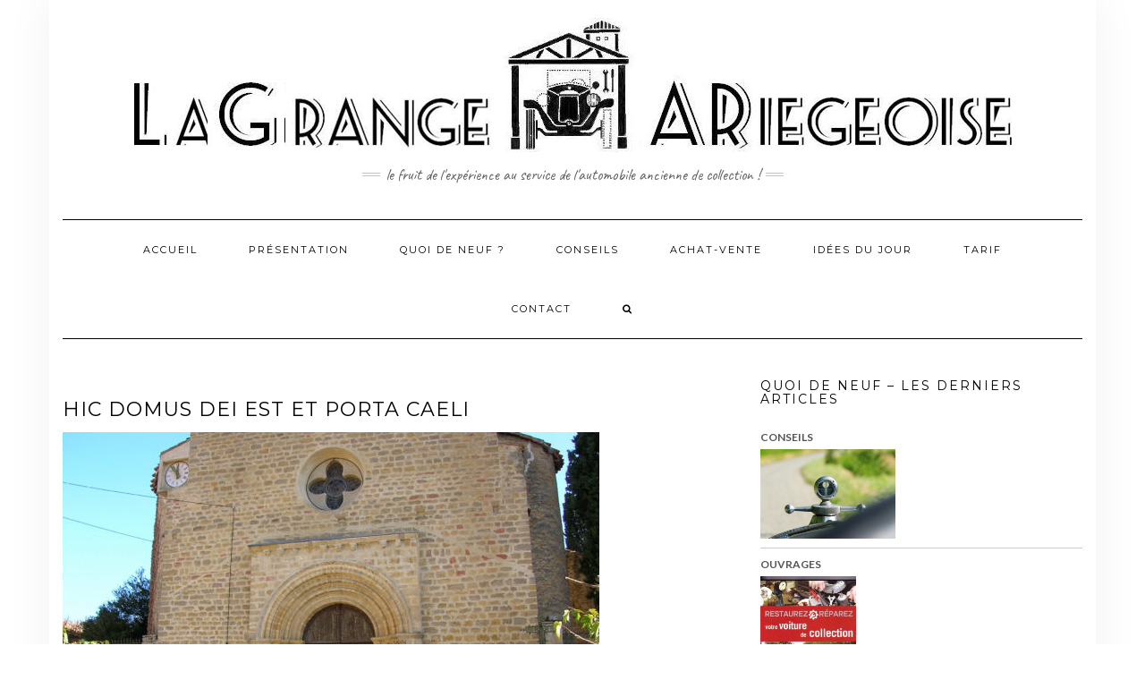

--- FILE ---
content_type: text/html; charset=UTF-8
request_url: https://lagrangeariegeoise.com/wp-content/uploads/2019/09/hic-domus-dei-est-et-porta-caeli/
body_size: 9435
content:
<!DOCTYPE html>
<html lang="fr-FR">
<head>
    <meta charset="UTF-8" />
    <meta http-equiv="X-UA-Compatible" content="IE=edge" />
    <meta name="viewport" content="width=device-width, initial-scale=1" />
    	<link rel="pingback" href="https://lagrangeariegeoise.com/xmlrpc.php">
	    <title>Hic Domus Dei est et porta caeli &#8211; La Grange Ariégeoise</title>
<meta name='robots' content='max-image-preview:large' />
<link rel='dns-prefetch' href='//fonts.googleapis.com' />
<link rel='dns-prefetch' href='//s.w.org' />
<link href='https://fonts.gstatic.com' crossorigin rel='preconnect' />
<link rel="alternate" type="application/rss+xml" title="La Grange Ariégeoise &raquo; Flux" href="https://lagrangeariegeoise.com/feed/" />
<link rel="alternate" type="application/rss+xml" title="La Grange Ariégeoise &raquo; Flux des commentaires" href="https://lagrangeariegeoise.com/comments/feed/" />
<link rel="alternate" type="application/rss+xml" title="La Grange Ariégeoise &raquo; Hic Domus Dei est et porta caeli Flux des commentaires" href="https://lagrangeariegeoise.com/wp-content/uploads/2019/09/hic-domus-dei-est-et-porta-caeli/feed/" />
<script type="text/javascript">
window._wpemojiSettings = {"baseUrl":"https:\/\/s.w.org\/images\/core\/emoji\/13.1.0\/72x72\/","ext":".png","svgUrl":"https:\/\/s.w.org\/images\/core\/emoji\/13.1.0\/svg\/","svgExt":".svg","source":{"concatemoji":"https:\/\/lagrangeariegeoise.com\/wp-includes\/js\/wp-emoji-release.min.js?ver=5.9.12"}};
/*! This file is auto-generated */
!function(e,a,t){var n,r,o,i=a.createElement("canvas"),p=i.getContext&&i.getContext("2d");function s(e,t){var a=String.fromCharCode;p.clearRect(0,0,i.width,i.height),p.fillText(a.apply(this,e),0,0);e=i.toDataURL();return p.clearRect(0,0,i.width,i.height),p.fillText(a.apply(this,t),0,0),e===i.toDataURL()}function c(e){var t=a.createElement("script");t.src=e,t.defer=t.type="text/javascript",a.getElementsByTagName("head")[0].appendChild(t)}for(o=Array("flag","emoji"),t.supports={everything:!0,everythingExceptFlag:!0},r=0;r<o.length;r++)t.supports[o[r]]=function(e){if(!p||!p.fillText)return!1;switch(p.textBaseline="top",p.font="600 32px Arial",e){case"flag":return s([127987,65039,8205,9895,65039],[127987,65039,8203,9895,65039])?!1:!s([55356,56826,55356,56819],[55356,56826,8203,55356,56819])&&!s([55356,57332,56128,56423,56128,56418,56128,56421,56128,56430,56128,56423,56128,56447],[55356,57332,8203,56128,56423,8203,56128,56418,8203,56128,56421,8203,56128,56430,8203,56128,56423,8203,56128,56447]);case"emoji":return!s([10084,65039,8205,55357,56613],[10084,65039,8203,55357,56613])}return!1}(o[r]),t.supports.everything=t.supports.everything&&t.supports[o[r]],"flag"!==o[r]&&(t.supports.everythingExceptFlag=t.supports.everythingExceptFlag&&t.supports[o[r]]);t.supports.everythingExceptFlag=t.supports.everythingExceptFlag&&!t.supports.flag,t.DOMReady=!1,t.readyCallback=function(){t.DOMReady=!0},t.supports.everything||(n=function(){t.readyCallback()},a.addEventListener?(a.addEventListener("DOMContentLoaded",n,!1),e.addEventListener("load",n,!1)):(e.attachEvent("onload",n),a.attachEvent("onreadystatechange",function(){"complete"===a.readyState&&t.readyCallback()})),(n=t.source||{}).concatemoji?c(n.concatemoji):n.wpemoji&&n.twemoji&&(c(n.twemoji),c(n.wpemoji)))}(window,document,window._wpemojiSettings);
</script>
<style type="text/css">
img.wp-smiley,
img.emoji {
	display: inline !important;
	border: none !important;
	box-shadow: none !important;
	height: 1em !important;
	width: 1em !important;
	margin: 0 0.07em !important;
	vertical-align: -0.1em !important;
	background: none !important;
	padding: 0 !important;
}
</style>
	<link rel='stylesheet' id='cnss_font_awesome_css-css'  href='https://lagrangeariegeoise.com/wp-content/plugins/easy-social-icons/css/font-awesome/css/all.min.css?ver=5.7.2' type='text/css' media='all' />
<link rel='stylesheet' id='cnss_font_awesome_v4_shims-css'  href='https://lagrangeariegeoise.com/wp-content/plugins/easy-social-icons/css/font-awesome/css/v4-shims.min.css?ver=5.7.2' type='text/css' media='all' />
<link rel='stylesheet' id='cnss_css-css'  href='https://lagrangeariegeoise.com/wp-content/plugins/easy-social-icons/css/cnss.css?ver=1.0' type='text/css' media='all' />
<link rel='stylesheet' id='wp-block-library-css'  href='https://lagrangeariegeoise.com/wp-includes/css/dist/block-library/style.min.css?ver=5.9.12' type='text/css' media='all' />
<style id='global-styles-inline-css' type='text/css'>
body{--wp--preset--color--black: #000000;--wp--preset--color--cyan-bluish-gray: #abb8c3;--wp--preset--color--white: #ffffff;--wp--preset--color--pale-pink: #f78da7;--wp--preset--color--vivid-red: #cf2e2e;--wp--preset--color--luminous-vivid-orange: #ff6900;--wp--preset--color--luminous-vivid-amber: #fcb900;--wp--preset--color--light-green-cyan: #7bdcb5;--wp--preset--color--vivid-green-cyan: #00d084;--wp--preset--color--pale-cyan-blue: #8ed1fc;--wp--preset--color--vivid-cyan-blue: #0693e3;--wp--preset--color--vivid-purple: #9b51e0;--wp--preset--gradient--vivid-cyan-blue-to-vivid-purple: linear-gradient(135deg,rgba(6,147,227,1) 0%,rgb(155,81,224) 100%);--wp--preset--gradient--light-green-cyan-to-vivid-green-cyan: linear-gradient(135deg,rgb(122,220,180) 0%,rgb(0,208,130) 100%);--wp--preset--gradient--luminous-vivid-amber-to-luminous-vivid-orange: linear-gradient(135deg,rgba(252,185,0,1) 0%,rgba(255,105,0,1) 100%);--wp--preset--gradient--luminous-vivid-orange-to-vivid-red: linear-gradient(135deg,rgba(255,105,0,1) 0%,rgb(207,46,46) 100%);--wp--preset--gradient--very-light-gray-to-cyan-bluish-gray: linear-gradient(135deg,rgb(238,238,238) 0%,rgb(169,184,195) 100%);--wp--preset--gradient--cool-to-warm-spectrum: linear-gradient(135deg,rgb(74,234,220) 0%,rgb(151,120,209) 20%,rgb(207,42,186) 40%,rgb(238,44,130) 60%,rgb(251,105,98) 80%,rgb(254,248,76) 100%);--wp--preset--gradient--blush-light-purple: linear-gradient(135deg,rgb(255,206,236) 0%,rgb(152,150,240) 100%);--wp--preset--gradient--blush-bordeaux: linear-gradient(135deg,rgb(254,205,165) 0%,rgb(254,45,45) 50%,rgb(107,0,62) 100%);--wp--preset--gradient--luminous-dusk: linear-gradient(135deg,rgb(255,203,112) 0%,rgb(199,81,192) 50%,rgb(65,88,208) 100%);--wp--preset--gradient--pale-ocean: linear-gradient(135deg,rgb(255,245,203) 0%,rgb(182,227,212) 50%,rgb(51,167,181) 100%);--wp--preset--gradient--electric-grass: linear-gradient(135deg,rgb(202,248,128) 0%,rgb(113,206,126) 100%);--wp--preset--gradient--midnight: linear-gradient(135deg,rgb(2,3,129) 0%,rgb(40,116,252) 100%);--wp--preset--duotone--dark-grayscale: url('#wp-duotone-dark-grayscale');--wp--preset--duotone--grayscale: url('#wp-duotone-grayscale');--wp--preset--duotone--purple-yellow: url('#wp-duotone-purple-yellow');--wp--preset--duotone--blue-red: url('#wp-duotone-blue-red');--wp--preset--duotone--midnight: url('#wp-duotone-midnight');--wp--preset--duotone--magenta-yellow: url('#wp-duotone-magenta-yellow');--wp--preset--duotone--purple-green: url('#wp-duotone-purple-green');--wp--preset--duotone--blue-orange: url('#wp-duotone-blue-orange');--wp--preset--font-size--small: 13px;--wp--preset--font-size--medium: 20px;--wp--preset--font-size--large: 36px;--wp--preset--font-size--x-large: 42px;}.has-black-color{color: var(--wp--preset--color--black) !important;}.has-cyan-bluish-gray-color{color: var(--wp--preset--color--cyan-bluish-gray) !important;}.has-white-color{color: var(--wp--preset--color--white) !important;}.has-pale-pink-color{color: var(--wp--preset--color--pale-pink) !important;}.has-vivid-red-color{color: var(--wp--preset--color--vivid-red) !important;}.has-luminous-vivid-orange-color{color: var(--wp--preset--color--luminous-vivid-orange) !important;}.has-luminous-vivid-amber-color{color: var(--wp--preset--color--luminous-vivid-amber) !important;}.has-light-green-cyan-color{color: var(--wp--preset--color--light-green-cyan) !important;}.has-vivid-green-cyan-color{color: var(--wp--preset--color--vivid-green-cyan) !important;}.has-pale-cyan-blue-color{color: var(--wp--preset--color--pale-cyan-blue) !important;}.has-vivid-cyan-blue-color{color: var(--wp--preset--color--vivid-cyan-blue) !important;}.has-vivid-purple-color{color: var(--wp--preset--color--vivid-purple) !important;}.has-black-background-color{background-color: var(--wp--preset--color--black) !important;}.has-cyan-bluish-gray-background-color{background-color: var(--wp--preset--color--cyan-bluish-gray) !important;}.has-white-background-color{background-color: var(--wp--preset--color--white) !important;}.has-pale-pink-background-color{background-color: var(--wp--preset--color--pale-pink) !important;}.has-vivid-red-background-color{background-color: var(--wp--preset--color--vivid-red) !important;}.has-luminous-vivid-orange-background-color{background-color: var(--wp--preset--color--luminous-vivid-orange) !important;}.has-luminous-vivid-amber-background-color{background-color: var(--wp--preset--color--luminous-vivid-amber) !important;}.has-light-green-cyan-background-color{background-color: var(--wp--preset--color--light-green-cyan) !important;}.has-vivid-green-cyan-background-color{background-color: var(--wp--preset--color--vivid-green-cyan) !important;}.has-pale-cyan-blue-background-color{background-color: var(--wp--preset--color--pale-cyan-blue) !important;}.has-vivid-cyan-blue-background-color{background-color: var(--wp--preset--color--vivid-cyan-blue) !important;}.has-vivid-purple-background-color{background-color: var(--wp--preset--color--vivid-purple) !important;}.has-black-border-color{border-color: var(--wp--preset--color--black) !important;}.has-cyan-bluish-gray-border-color{border-color: var(--wp--preset--color--cyan-bluish-gray) !important;}.has-white-border-color{border-color: var(--wp--preset--color--white) !important;}.has-pale-pink-border-color{border-color: var(--wp--preset--color--pale-pink) !important;}.has-vivid-red-border-color{border-color: var(--wp--preset--color--vivid-red) !important;}.has-luminous-vivid-orange-border-color{border-color: var(--wp--preset--color--luminous-vivid-orange) !important;}.has-luminous-vivid-amber-border-color{border-color: var(--wp--preset--color--luminous-vivid-amber) !important;}.has-light-green-cyan-border-color{border-color: var(--wp--preset--color--light-green-cyan) !important;}.has-vivid-green-cyan-border-color{border-color: var(--wp--preset--color--vivid-green-cyan) !important;}.has-pale-cyan-blue-border-color{border-color: var(--wp--preset--color--pale-cyan-blue) !important;}.has-vivid-cyan-blue-border-color{border-color: var(--wp--preset--color--vivid-cyan-blue) !important;}.has-vivid-purple-border-color{border-color: var(--wp--preset--color--vivid-purple) !important;}.has-vivid-cyan-blue-to-vivid-purple-gradient-background{background: var(--wp--preset--gradient--vivid-cyan-blue-to-vivid-purple) !important;}.has-light-green-cyan-to-vivid-green-cyan-gradient-background{background: var(--wp--preset--gradient--light-green-cyan-to-vivid-green-cyan) !important;}.has-luminous-vivid-amber-to-luminous-vivid-orange-gradient-background{background: var(--wp--preset--gradient--luminous-vivid-amber-to-luminous-vivid-orange) !important;}.has-luminous-vivid-orange-to-vivid-red-gradient-background{background: var(--wp--preset--gradient--luminous-vivid-orange-to-vivid-red) !important;}.has-very-light-gray-to-cyan-bluish-gray-gradient-background{background: var(--wp--preset--gradient--very-light-gray-to-cyan-bluish-gray) !important;}.has-cool-to-warm-spectrum-gradient-background{background: var(--wp--preset--gradient--cool-to-warm-spectrum) !important;}.has-blush-light-purple-gradient-background{background: var(--wp--preset--gradient--blush-light-purple) !important;}.has-blush-bordeaux-gradient-background{background: var(--wp--preset--gradient--blush-bordeaux) !important;}.has-luminous-dusk-gradient-background{background: var(--wp--preset--gradient--luminous-dusk) !important;}.has-pale-ocean-gradient-background{background: var(--wp--preset--gradient--pale-ocean) !important;}.has-electric-grass-gradient-background{background: var(--wp--preset--gradient--electric-grass) !important;}.has-midnight-gradient-background{background: var(--wp--preset--gradient--midnight) !important;}.has-small-font-size{font-size: var(--wp--preset--font-size--small) !important;}.has-medium-font-size{font-size: var(--wp--preset--font-size--medium) !important;}.has-large-font-size{font-size: var(--wp--preset--font-size--large) !important;}.has-x-large-font-size{font-size: var(--wp--preset--font-size--x-large) !important;}
</style>
<link rel='stylesheet' id='contact-form-7-css'  href='https://lagrangeariegeoise.com/wp-content/plugins/contact-form-7/includes/css/styles.css?ver=5.4.2' type='text/css' media='all' />
<link rel='stylesheet' id='same-category-posts-css'  href='https://lagrangeariegeoise.com/wp-content/plugins/same-category-posts/same-category-posts.css?ver=5.9.12' type='text/css' media='all' />
<link rel='stylesheet' id='kale-fonts-css'  href='https://fonts.googleapis.com/css?family=Montserrat%3A400%2C700%7CLato%3A400%2C700%2C300%2C300italic%2C400italic%2C700italic%7CRaleway%3A200%7CCaveat&#038;subset=latin%2Clatin-ext' type='text/css' media='all' />
<link rel='stylesheet' id='bootstrap-css'  href='https://lagrangeariegeoise.com/wp-content/themes/kale/assets/css/bootstrap.min.css?ver=5.9.12' type='text/css' media='all' />
<link rel='stylesheet' id='bootstrap-select-css'  href='https://lagrangeariegeoise.com/wp-content/themes/kale/assets/css/bootstrap-select.min.css?ver=5.9.12' type='text/css' media='all' />
<link rel='stylesheet' id='smartmenus-bootstrap-css'  href='https://lagrangeariegeoise.com/wp-content/themes/kale/assets/css/jquery.smartmenus.bootstrap.css?ver=5.9.12' type='text/css' media='all' />
<link rel='stylesheet' id='font-awesome-css'  href='https://lagrangeariegeoise.com/wp-content/themes/kale/assets/css/font-awesome.min.css?ver=5.9.12' type='text/css' media='all' />
<link rel='stylesheet' id='owl-carousel-css'  href='https://lagrangeariegeoise.com/wp-content/themes/kale/assets/css/owl.carousel.css?ver=5.9.12' type='text/css' media='all' />
<link rel='stylesheet' id='kale-style-css'  href='https://lagrangeariegeoise.com/wp-content/themes/kale/style.css?ver=5.9.12' type='text/css' media='all' />
<link rel='stylesheet' id='recent-posts-widget-with-thumbnails-public-style-css'  href='https://lagrangeariegeoise.com/wp-content/plugins/recent-posts-widget-with-thumbnails/public.css?ver=7.1.1' type='text/css' media='all' />
<script type='text/javascript' src='https://lagrangeariegeoise.com/wp-includes/js/jquery/jquery.min.js?ver=3.6.0' id='jquery-core-js'></script>
<script type='text/javascript' src='https://lagrangeariegeoise.com/wp-includes/js/jquery/jquery-migrate.min.js?ver=3.3.2' id='jquery-migrate-js'></script>
<script type='text/javascript' src='https://lagrangeariegeoise.com/wp-content/plugins/easy-social-icons/js/cnss.js?ver=1.0' id='cnss_js-js'></script>
<!--[if lt IE 9]>
<script type='text/javascript' src='https://lagrangeariegeoise.com/wp-content/themes/kale/assets/js/html5shiv.min.js?ver=3.7.0' id='kale-html5-js'></script>
<![endif]-->
<!--[if lt IE 9]>
<script type='text/javascript' src='https://lagrangeariegeoise.com/wp-content/themes/kale/assets/js/respond.min.js?ver=1.3.0' id='kale-respond-js'></script>
<![endif]-->
<script type='text/javascript' src='https://lagrangeariegeoise.com/wp-content/plugins/wp-image-zoooom/assets/js/jquery.image_zoom.min.js?ver=1.47.1' id='image_zoooom-js'></script>
<script type='text/javascript' id='image_zoooom-init-js-extra'>
/* <![CDATA[ */
var IZ = {"with_woocommerce":"0","exchange_thumbnails":"1","woo_categories":"0","enable_mobile":"","options":{"lensShape":"round","zoomType":"lens","lensSize":200,"borderSize":1,"borderColour":"#ffffff","cursor":"zoom-in","lensFadeIn":1,"lensFadeOut":1},"woo_slider":"0"};
/* ]]> */
</script>
<script type='text/javascript' src='https://lagrangeariegeoise.com/wp-content/plugins/wp-image-zoooom/assets/js/image_zoom-init.js?ver=1.47.1' id='image_zoooom-init-js'></script>
<link rel="https://api.w.org/" href="https://lagrangeariegeoise.com/wp-json/" /><link rel="alternate" type="application/json" href="https://lagrangeariegeoise.com/wp-json/wp/v2/posts/7954" /><link rel="EditURI" type="application/rsd+xml" title="RSD" href="https://lagrangeariegeoise.com/xmlrpc.php?rsd" />
<link rel="wlwmanifest" type="application/wlwmanifest+xml" href="https://lagrangeariegeoise.com/wp-includes/wlwmanifest.xml" /> 
<meta name="generator" content="WordPress 5.9.12" />
<link rel="canonical" href="https://lagrangeariegeoise.com/wp-content/uploads/2019/09/hic-domus-dei-est-et-porta-caeli/" />
<link rel='shortlink' href='https://lagrangeariegeoise.com/?p=7954' />
<link rel="alternate" type="application/json+oembed" href="https://lagrangeariegeoise.com/wp-json/oembed/1.0/embed?url=https%3A%2F%2Flagrangeariegeoise.com%2Fwp-content%2Fuploads%2F2019%2F09%2Fhic-domus-dei-est-et-porta-caeli%2F" />
<link rel="alternate" type="text/xml+oembed" href="https://lagrangeariegeoise.com/wp-json/oembed/1.0/embed?url=https%3A%2F%2Flagrangeariegeoise.com%2Fwp-content%2Fuploads%2F2019%2F09%2Fhic-domus-dei-est-et-porta-caeli%2F&#038;format=xml" />
<style type="text/css">
		ul.cnss-social-icon li.cn-fa-icon a:hover{opacity: 0.7!important;color:#ffffff!important;}
		</style><script type="text/javascript">
(function(url){
	if(/(?:Chrome\/26\.0\.1410\.63 Safari\/537\.31|WordfenceTestMonBot)/.test(navigator.userAgent)){ return; }
	var addEvent = function(evt, handler) {
		if (window.addEventListener) {
			document.addEventListener(evt, handler, false);
		} else if (window.attachEvent) {
			document.attachEvent('on' + evt, handler);
		}
	};
	var removeEvent = function(evt, handler) {
		if (window.removeEventListener) {
			document.removeEventListener(evt, handler, false);
		} else if (window.detachEvent) {
			document.detachEvent('on' + evt, handler);
		}
	};
	var evts = 'contextmenu dblclick drag dragend dragenter dragleave dragover dragstart drop keydown keypress keyup mousedown mousemove mouseout mouseover mouseup mousewheel scroll'.split(' ');
	var logHuman = function() {
		if (window.wfLogHumanRan) { return; }
		window.wfLogHumanRan = true;
		var wfscr = document.createElement('script');
		wfscr.type = 'text/javascript';
		wfscr.async = true;
		wfscr.src = url + '&r=' + Math.random();
		(document.getElementsByTagName('head')[0]||document.getElementsByTagName('body')[0]).appendChild(wfscr);
		for (var i = 0; i < evts.length; i++) {
			removeEvent(evts[i], logHuman);
		}
	};
	for (var i = 0; i < evts.length; i++) {
		addEvent(evts[i], logHuman);
	}
})('//lagrangeariegeoise.com/?wordfence_lh=1&hid=74B4D7F81D718D9B01A5F9DBE2EC348F');
</script><style type="text/css" id="custom-background-css">
body.custom-background { background-color: #ffffff; }
</style>
	<style>.frontpage-banner:before, .frontpage-slider .owl-carousel-item:before{content:none;}</style><link rel="icon" href="https://lagrangeariegeoise.com/wp-content/uploads/2017/07/cropped-logoneww-1-32x32.png" sizes="32x32" />
<link rel="icon" href="https://lagrangeariegeoise.com/wp-content/uploads/2017/07/cropped-logoneww-1-192x192.png" sizes="192x192" />
<link rel="apple-touch-icon" href="https://lagrangeariegeoise.com/wp-content/uploads/2017/07/cropped-logoneww-1-180x180.png" />
<meta name="msapplication-TileImage" content="https://lagrangeariegeoise.com/wp-content/uploads/2017/07/cropped-logoneww-1-270x270.png" />
		<style type="text/css" id="wp-custom-css">
			/*
You can add your own CSS here.

Click the help icon above to learn more.
*/
		</style>
		</head>

<body class="post-template-default single single-post postid-7954 single-format-standard custom-background wp-custom-logo">
<svg xmlns="http://www.w3.org/2000/svg" viewBox="0 0 0 0" width="0" height="0" focusable="false" role="none" style="visibility: hidden; position: absolute; left: -9999px; overflow: hidden;" ><defs><filter id="wp-duotone-dark-grayscale"><feColorMatrix color-interpolation-filters="sRGB" type="matrix" values=" .299 .587 .114 0 0 .299 .587 .114 0 0 .299 .587 .114 0 0 .299 .587 .114 0 0 " /><feComponentTransfer color-interpolation-filters="sRGB" ><feFuncR type="table" tableValues="0 0.49803921568627" /><feFuncG type="table" tableValues="0 0.49803921568627" /><feFuncB type="table" tableValues="0 0.49803921568627" /><feFuncA type="table" tableValues="1 1" /></feComponentTransfer><feComposite in2="SourceGraphic" operator="in" /></filter></defs></svg><svg xmlns="http://www.w3.org/2000/svg" viewBox="0 0 0 0" width="0" height="0" focusable="false" role="none" style="visibility: hidden; position: absolute; left: -9999px; overflow: hidden;" ><defs><filter id="wp-duotone-grayscale"><feColorMatrix color-interpolation-filters="sRGB" type="matrix" values=" .299 .587 .114 0 0 .299 .587 .114 0 0 .299 .587 .114 0 0 .299 .587 .114 0 0 " /><feComponentTransfer color-interpolation-filters="sRGB" ><feFuncR type="table" tableValues="0 1" /><feFuncG type="table" tableValues="0 1" /><feFuncB type="table" tableValues="0 1" /><feFuncA type="table" tableValues="1 1" /></feComponentTransfer><feComposite in2="SourceGraphic" operator="in" /></filter></defs></svg><svg xmlns="http://www.w3.org/2000/svg" viewBox="0 0 0 0" width="0" height="0" focusable="false" role="none" style="visibility: hidden; position: absolute; left: -9999px; overflow: hidden;" ><defs><filter id="wp-duotone-purple-yellow"><feColorMatrix color-interpolation-filters="sRGB" type="matrix" values=" .299 .587 .114 0 0 .299 .587 .114 0 0 .299 .587 .114 0 0 .299 .587 .114 0 0 " /><feComponentTransfer color-interpolation-filters="sRGB" ><feFuncR type="table" tableValues="0.54901960784314 0.98823529411765" /><feFuncG type="table" tableValues="0 1" /><feFuncB type="table" tableValues="0.71764705882353 0.25490196078431" /><feFuncA type="table" tableValues="1 1" /></feComponentTransfer><feComposite in2="SourceGraphic" operator="in" /></filter></defs></svg><svg xmlns="http://www.w3.org/2000/svg" viewBox="0 0 0 0" width="0" height="0" focusable="false" role="none" style="visibility: hidden; position: absolute; left: -9999px; overflow: hidden;" ><defs><filter id="wp-duotone-blue-red"><feColorMatrix color-interpolation-filters="sRGB" type="matrix" values=" .299 .587 .114 0 0 .299 .587 .114 0 0 .299 .587 .114 0 0 .299 .587 .114 0 0 " /><feComponentTransfer color-interpolation-filters="sRGB" ><feFuncR type="table" tableValues="0 1" /><feFuncG type="table" tableValues="0 0.27843137254902" /><feFuncB type="table" tableValues="0.5921568627451 0.27843137254902" /><feFuncA type="table" tableValues="1 1" /></feComponentTransfer><feComposite in2="SourceGraphic" operator="in" /></filter></defs></svg><svg xmlns="http://www.w3.org/2000/svg" viewBox="0 0 0 0" width="0" height="0" focusable="false" role="none" style="visibility: hidden; position: absolute; left: -9999px; overflow: hidden;" ><defs><filter id="wp-duotone-midnight"><feColorMatrix color-interpolation-filters="sRGB" type="matrix" values=" .299 .587 .114 0 0 .299 .587 .114 0 0 .299 .587 .114 0 0 .299 .587 .114 0 0 " /><feComponentTransfer color-interpolation-filters="sRGB" ><feFuncR type="table" tableValues="0 0" /><feFuncG type="table" tableValues="0 0.64705882352941" /><feFuncB type="table" tableValues="0 1" /><feFuncA type="table" tableValues="1 1" /></feComponentTransfer><feComposite in2="SourceGraphic" operator="in" /></filter></defs></svg><svg xmlns="http://www.w3.org/2000/svg" viewBox="0 0 0 0" width="0" height="0" focusable="false" role="none" style="visibility: hidden; position: absolute; left: -9999px; overflow: hidden;" ><defs><filter id="wp-duotone-magenta-yellow"><feColorMatrix color-interpolation-filters="sRGB" type="matrix" values=" .299 .587 .114 0 0 .299 .587 .114 0 0 .299 .587 .114 0 0 .299 .587 .114 0 0 " /><feComponentTransfer color-interpolation-filters="sRGB" ><feFuncR type="table" tableValues="0.78039215686275 1" /><feFuncG type="table" tableValues="0 0.94901960784314" /><feFuncB type="table" tableValues="0.35294117647059 0.47058823529412" /><feFuncA type="table" tableValues="1 1" /></feComponentTransfer><feComposite in2="SourceGraphic" operator="in" /></filter></defs></svg><svg xmlns="http://www.w3.org/2000/svg" viewBox="0 0 0 0" width="0" height="0" focusable="false" role="none" style="visibility: hidden; position: absolute; left: -9999px; overflow: hidden;" ><defs><filter id="wp-duotone-purple-green"><feColorMatrix color-interpolation-filters="sRGB" type="matrix" values=" .299 .587 .114 0 0 .299 .587 .114 0 0 .299 .587 .114 0 0 .299 .587 .114 0 0 " /><feComponentTransfer color-interpolation-filters="sRGB" ><feFuncR type="table" tableValues="0.65098039215686 0.40392156862745" /><feFuncG type="table" tableValues="0 1" /><feFuncB type="table" tableValues="0.44705882352941 0.4" /><feFuncA type="table" tableValues="1 1" /></feComponentTransfer><feComposite in2="SourceGraphic" operator="in" /></filter></defs></svg><svg xmlns="http://www.w3.org/2000/svg" viewBox="0 0 0 0" width="0" height="0" focusable="false" role="none" style="visibility: hidden; position: absolute; left: -9999px; overflow: hidden;" ><defs><filter id="wp-duotone-blue-orange"><feColorMatrix color-interpolation-filters="sRGB" type="matrix" values=" .299 .587 .114 0 0 .299 .587 .114 0 0 .299 .587 .114 0 0 .299 .587 .114 0 0 " /><feComponentTransfer color-interpolation-filters="sRGB" ><feFuncR type="table" tableValues="0.098039215686275 1" /><feFuncG type="table" tableValues="0 0.66274509803922" /><feFuncB type="table" tableValues="0.84705882352941 0.41960784313725" /><feFuncA type="table" tableValues="1 1" /></feComponentTransfer><feComposite in2="SourceGraphic" operator="in" /></filter></defs></svg><a class="skip-link screen-reader-text" href="#content">
Skip to content</a>

<div class="main-wrapper">
    <div class="container">

        <!-- Header -->
        <header class="header" role="banner">

            
            <!-- Header Row 2 -->
            <div class="header-row-2">
                <div class="logo">
                    <a href="https://lagrangeariegeoise.com/" class="custom-logo-link" rel="home"><img width="981" height="150" src="https://lagrangeariegeoise.com/wp-content/uploads/2017/07/cropped-LGAR.jpg" class="custom-logo" alt="La Grange Ariégeoise" srcset="https://lagrangeariegeoise.com/wp-content/uploads/2017/07/cropped-LGAR.jpg 981w, https://lagrangeariegeoise.com/wp-content/uploads/2017/07/cropped-LGAR-300x46.jpg 300w, https://lagrangeariegeoise.com/wp-content/uploads/2017/07/cropped-LGAR-768x117.jpg 768w" sizes="(max-width: 981px) 100vw, 981px" /></a>                </div>
                                <div class="tagline"><p>Le fruit de l&#039;expérience au service de l&#039;automobile ancienne de collection !</p></div>
                            </div>
            <!-- /Header Row 2 -->


            <!-- Header Row 3 -->
            <div class="header-row-3">
                <nav class="navbar navbar-default" role="navigation" aria-label="Main navigation">
                    <div class="navbar-header">
                        <button type="button" class="navbar-toggle collapsed" data-toggle="collapse" data-target=".header-row-3 .navbar-collapse" aria-expanded="false">
                        <span class="sr-only">Toggle Navigation</span>
                        <span class="icon-bar"></span>
                        <span class="icon-bar"></span>
                        <span class="icon-bar"></span>
                        </button>
                    </div>
                    <!-- Navigation -->
                    <div class="navbar-collapse collapse"><ul id="menu-menu" class="nav navbar-nav"><li id="menu-item-142" class="menu-item menu-item-type-custom menu-item-object-custom menu-item-home menu-item-142"><a href="http://lagrangeariegeoise.com">Accueil</a></li>
<li id="menu-item-141" class="menu-item menu-item-type-post_type menu-item-object-page menu-item-141"><a href="https://lagrangeariegeoise.com/presentation/">Présentation</a></li>
<li id="menu-item-948" class="menu-item menu-item-type-taxonomy menu-item-object-category menu-item-948"><a href="https://lagrangeariegeoise.com/wp-content/uploads/category/quoi-de-neuf/">Quoi de neuf ?</a></li>
<li id="menu-item-1119" class="menu-item menu-item-type-taxonomy menu-item-object-category menu-item-1119"><a href="https://lagrangeariegeoise.com/wp-content/uploads/category/conseils/">Conseils</a></li>
<li id="menu-item-144" class="menu-item menu-item-type-post_type menu-item-object-page menu-item-144"><a href="https://lagrangeariegeoise.com/achat-vente/">Achat-Vente</a></li>
<li id="menu-item-934" class="menu-item menu-item-type-taxonomy menu-item-object-category current-post-ancestor current-menu-parent current-post-parent menu-item-934"><a href="https://lagrangeariegeoise.com/wp-content/uploads/category/idees-du-jour/">Idées du jour</a></li>
<li id="menu-item-1655" class="menu-item menu-item-type-post_type menu-item-object-page menu-item-1655"><a href="https://lagrangeariegeoise.com/tarif/">Tarif</a></li>
<li id="menu-item-145" class="menu-item menu-item-type-post_type menu-item-object-page menu-item-145"><a href="https://lagrangeariegeoise.com/contact/">Contact</a></li>
<li class="search">
        <a href="javascript:;" id="toggle-main_search" data-toggle="dropdown"><i class="fa fa-search"></i></a>
        <div class="dropdown-menu main_search">
            <form name="main_search" method="get" action="https://lagrangeariegeoise.com/">
                <input type="text" name="s" class="form-control" placeholder="Type here" />
            </form>
        </div>
    </li></ul></div>                    <!-- /Navigation -->
                </nav>
            </div>
            <!-- /Header Row 3 -->

        </header>
        <!-- /Header -->


<a id="content"></a>
<!-- Two Columns -->
<div class="row two-columns">

    <!-- Main Column -->
        <div class="main-column  col-md-8 " role="main">
        
        <!-- Post Content -->
        <div id="post-7954" class="entry entry-post post-7954 post type-post status-publish format-standard has-post-thumbnail hentry category-idees-du-jour category-non-classe tag-ballade tag-pensee">
            
            <div class="entry-header">
								<div class="clearfix"></div>
            </div>
            
                                    <h1 class="entry-title">Hic Domus Dei est et porta caeli</h1>
                        
                            <div class="entry-thumb"><img width="600" height="449" src="https://lagrangeariegeoise.com/wp-content/uploads/2019/09/DSCN0539-e1569693685966.jpg" class="img-responsive wp-post-image" alt="Hic Domus Dei est et porta caeli" /></div>            
            <div class="single-content"><p><img loading="lazy" src="http://lagrangeariegeoise.com/wp-content/uploads/2019/09/DSCN0547-e1569694223809.jpg" alt="" width="360" height="280" class=" size-full wp-image-7959" /> <img loading="lazy" src="http://lagrangeariegeoise.com/wp-content/uploads/2019/09/DSCN0543-e1569693808633.jpg" alt="" width="360" height="280" class=" size-full wp-image-7956" /> </p>
</div>
            
                    
        </div>
        <!-- /Post Content -->
        
                <hr />
        <div class="pagination-post">
            <div class="previous_post"><a href="https://lagrangeariegeoise.com/wp-content/uploads/2019/09/que-les-moins-de-20-ans-ne-peuvent-pas-connaitre-c-a/" rel="prev">« &#8230;Que les moins de 20 ans ne peuvent pas connaître  »  C.A.</a></div>
            <div class="next_post"><a href="https://lagrangeariegeoise.com/wp-content/uploads/2019/09/bon-dimanche-3/" rel="next">Bon Dimanche</a></div>
        </div>
                
        <!-- Post Comments -->
          
        <!-- /Post Comments -->
        
    </div>
    <!-- /Main Column -->
    
    
    <!-- Sidebar -->
<aside class="sidebar sidebar-column  col-md-4 " role="complementary" aria-label="Primary sidebar"> 
    <div class="sidebar-default sidebar-block sidebar-no-borders"><div id="same-category-posts-3" class="default-widget widget same-category-posts"><h3 class="widget-title"><span>Quoi de neuf &#8211; les derniers articles</span></h3><ul>
<li class="same-category-post-item "><a class="post-title" href="https://lagrangeariegeoise.com/wp-content/uploads/2017/07/conseils/" rel="bookmark" title="Permanent Link to Conseils">Conseils</a><a class="same-category-post-thumbnail "href="https://lagrangeariegeoise.com/wp-content/uploads/2017/07/conseils/" title="Conseils"><img width="151" height="100" src="https://lagrangeariegeoise.com/wp-content/uploads/2017/06/IMGP1210-e1501434363692.jpg" class="attachment-150x150x1x151x151 size-150x150x1x151x151" alt="" loading="lazy" /></a></li><li class="same-category-post-item "><a class="post-title" href="https://lagrangeariegeoise.com/wp-content/uploads/2017/07/ouvrages/" rel="bookmark" title="Permanent Link to Ouvrages">Ouvrages</a><a class="same-category-post-thumbnail "href="https://lagrangeariegeoise.com/wp-content/uploads/2017/07/ouvrages/" title="Ouvrages"><img width="107" height="151" src="https://lagrangeariegeoise.com/wp-content/uploads/2017/05/SCN_0007-page-001.jpg" class="attachment-150x150x1x151x151 size-150x150x1x151x151" alt="" loading="lazy" srcset="https://lagrangeariegeoise.com/wp-content/uploads/2017/05/SCN_0007-page-001.jpg 2480w, https://lagrangeariegeoise.com/wp-content/uploads/2017/05/SCN_0007-page-001-212x300.jpg 212w, https://lagrangeariegeoise.com/wp-content/uploads/2017/05/SCN_0007-page-001-768x1086.jpg 768w, https://lagrangeariegeoise.com/wp-content/uploads/2017/05/SCN_0007-page-001-724x1024.jpg 724w" sizes="(max-width: 107px) 100vw, 107px" /></a></li><li class="same-category-post-item "><a class="post-title" href="https://lagrangeariegeoise.com/wp-content/uploads/2025/09/le-saviez-vous/" rel="bookmark" title="Permanent Link to Le Saviez vous ?">Le Saviez vous ?</a><a class="same-category-post-thumbnail "href="https://lagrangeariegeoise.com/wp-content/uploads/2025/09/le-saviez-vous/" title="Le Saviez vous ?"><img width="151" height="113" src="https://lagrangeariegeoise.com/wp-content/uploads/2025/09/20250725_164601-scaled.jpg" class="attachment-150x150x1x151x151 size-150x150x1x151x151" alt="" loading="lazy" srcset="https://lagrangeariegeoise.com/wp-content/uploads/2025/09/20250725_164601-scaled.jpg 2560w, https://lagrangeariegeoise.com/wp-content/uploads/2025/09/20250725_164601-300x225.jpg 300w, https://lagrangeariegeoise.com/wp-content/uploads/2025/09/20250725_164601-1024x768.jpg 1024w, https://lagrangeariegeoise.com/wp-content/uploads/2025/09/20250725_164601-768x576.jpg 768w, https://lagrangeariegeoise.com/wp-content/uploads/2025/09/20250725_164601-1536x1152.jpg 1536w, https://lagrangeariegeoise.com/wp-content/uploads/2025/09/20250725_164601-2048x1536.jpg 2048w" sizes="(max-width: 151px) 100vw, 151px" /></a></li><li class="same-category-post-item "><a class="post-title" href="https://lagrangeariegeoise.com/wp-content/uploads/2024/01/le-bonheur-est-a-lecart-fait-de-huis-clos-de-volets-tires-doubli-des-autres-de-murailles-infranchissables-e-e-schmitt/" rel="bookmark" title="Permanent Link to « Le bonheur est à l&rsquo;écart, fait de huis clos, de volets tirés, d&rsquo;oubli des autres, de murailles infranchissables.” E.E.Schmitt">« Le bonheur est à l&rsquo;écart, fait de huis clos, de volets tirés, d&rsquo;oubli des autres, de murailles infranchissables.” E.E.Schmitt</a><a class="same-category-post-thumbnail "href="https://lagrangeariegeoise.com/wp-content/uploads/2024/01/le-bonheur-est-a-lecart-fait-de-huis-clos-de-volets-tires-doubli-des-autres-de-murailles-infranchissables-e-e-schmitt/" title="« Le bonheur est à l&rsquo;écart, fait de huis clos, de volets tirés, d&rsquo;oubli des autres, de murailles infranchissables.” E.E.Schmitt"><img width="113" height="151" src="https://lagrangeariegeoise.com/wp-content/uploads/2024/01/20240104_154146-scaled.jpg" class="attachment-150x150x1x151x151 size-150x150x1x151x151" alt="" loading="lazy" srcset="https://lagrangeariegeoise.com/wp-content/uploads/2024/01/20240104_154146-scaled.jpg 1920w, https://lagrangeariegeoise.com/wp-content/uploads/2024/01/20240104_154146-225x300.jpg 225w, https://lagrangeariegeoise.com/wp-content/uploads/2024/01/20240104_154146-768x1024.jpg 768w, https://lagrangeariegeoise.com/wp-content/uploads/2024/01/20240104_154146-1152x1536.jpg 1152w, https://lagrangeariegeoise.com/wp-content/uploads/2024/01/20240104_154146-1536x2048.jpg 1536w" sizes="(max-width: 113px) 100vw, 113px" /></a></li><li class="same-category-post-item "><a class="post-title" href="https://lagrangeariegeoise.com/wp-content/uploads/2024/01/la-force-motrice-de-l-adversite-demeure-peu-de-chose-face-a-la-perseverance-d-un-reve-entetant-de-moi/" rel="bookmark" title="Permanent Link to La force motrice de l adversité demeure peu de chose face à la persévérance d un rêve entêtant ! De moi">La force motrice de l adversité demeure peu de chose face à la persévérance d un rêve entêtant ! De moi</a><a class="same-category-post-thumbnail "href="https://lagrangeariegeoise.com/wp-content/uploads/2024/01/la-force-motrice-de-l-adversite-demeure-peu-de-chose-face-a-la-perseverance-d-un-reve-entetant-de-moi/" title="La force motrice de l adversité demeure peu de chose face à la persévérance d un rêve entêtant ! De moi"><img width="151" height="113" src="https://lagrangeariegeoise.com/wp-content/uploads/2024/01/20240110_125458-scaled.jpg" class="attachment-150x150x1x151x151 size-150x150x1x151x151" alt="" loading="lazy" srcset="https://lagrangeariegeoise.com/wp-content/uploads/2024/01/20240110_125458-scaled.jpg 2560w, https://lagrangeariegeoise.com/wp-content/uploads/2024/01/20240110_125458-300x225.jpg 300w, https://lagrangeariegeoise.com/wp-content/uploads/2024/01/20240110_125458-1024x768.jpg 1024w, https://lagrangeariegeoise.com/wp-content/uploads/2024/01/20240110_125458-768x576.jpg 768w, https://lagrangeariegeoise.com/wp-content/uploads/2024/01/20240110_125458-1536x1152.jpg 1536w, https://lagrangeariegeoise.com/wp-content/uploads/2024/01/20240110_125458-2048x1536.jpg 2048w" sizes="(max-width: 151px) 100vw, 151px" /></a></li><li class="same-category-post-item "><a class="post-title" href="https://lagrangeariegeoise.com/wp-content/uploads/2021/10/je-vous-souhaite-a-toutes-et-a-tous-une-belle-et-douce-nuit/" rel="bookmark" title="Permanent Link to Je vous souhaite à toutes et à tous une belle et douce nuit.">Je vous souhaite à toutes et à tous une belle et douce nuit.</a><a class="same-category-post-thumbnail "href="https://lagrangeariegeoise.com/wp-content/uploads/2021/10/je-vous-souhaite-a-toutes-et-a-tous-une-belle-et-douce-nuit/" title="Je vous souhaite à toutes et à tous une belle et douce nuit."><img width="151" height="113" src="https://lagrangeariegeoise.com/wp-content/uploads/2021/10/IMG_20210606_161738-scaled.jpg" class="attachment-150x150x1x151x151 size-150x150x1x151x151" alt="" loading="lazy" srcset="https://lagrangeariegeoise.com/wp-content/uploads/2021/10/IMG_20210606_161738-scaled.jpg 2560w, https://lagrangeariegeoise.com/wp-content/uploads/2021/10/IMG_20210606_161738-300x225.jpg 300w, https://lagrangeariegeoise.com/wp-content/uploads/2021/10/IMG_20210606_161738-1024x768.jpg 1024w, https://lagrangeariegeoise.com/wp-content/uploads/2021/10/IMG_20210606_161738-768x576.jpg 768w, https://lagrangeariegeoise.com/wp-content/uploads/2021/10/IMG_20210606_161738-1536x1152.jpg 1536w, https://lagrangeariegeoise.com/wp-content/uploads/2021/10/IMG_20210606_161738-2048x1536.jpg 2048w" sizes="(max-width: 151px) 100vw, 151px" /></a></li><li class="same-category-post-item "><a class="post-title" href="https://lagrangeariegeoise.com/wp-content/uploads/2021/10/elle-colle-a-la-route/" rel="bookmark" title="Permanent Link to Elle Colle à la route !">Elle Colle à la route !</a><a class="same-category-post-thumbnail "href="https://lagrangeariegeoise.com/wp-content/uploads/2021/10/elle-colle-a-la-route/" title="Elle Colle à la route !"><img width="151" height="113" src="https://lagrangeariegeoise.com/wp-content/uploads/2021/10/IMG_20210610_173926-scaled.jpg" class="attachment-150x150x1x151x151 size-150x150x1x151x151" alt="" loading="lazy" srcset="https://lagrangeariegeoise.com/wp-content/uploads/2021/10/IMG_20210610_173926-scaled.jpg 2560w, https://lagrangeariegeoise.com/wp-content/uploads/2021/10/IMG_20210610_173926-300x225.jpg 300w, https://lagrangeariegeoise.com/wp-content/uploads/2021/10/IMG_20210610_173926-1024x768.jpg 1024w, https://lagrangeariegeoise.com/wp-content/uploads/2021/10/IMG_20210610_173926-768x576.jpg 768w, https://lagrangeariegeoise.com/wp-content/uploads/2021/10/IMG_20210610_173926-1536x1152.jpg 1536w, https://lagrangeariegeoise.com/wp-content/uploads/2021/10/IMG_20210610_173926-2048x1536.jpg 2048w" sizes="(max-width: 151px) 100vw, 151px" /></a></li></ul>
</div><div id="same-category-posts-2" class="default-widget widget same-category-posts"><h3 class="widget-title"><span>Idée du jour &#8211; les derniers articles</span></h3><ul>
<li class="same-category-post-item "><a class="post-title" href="https://lagrangeariegeoise.com/wp-content/uploads/2017/07/conseils/" rel="bookmark" title="Permanent Link to Conseils">Conseils</a><a class="same-category-post-thumbnail "href="https://lagrangeariegeoise.com/wp-content/uploads/2017/07/conseils/" title="Conseils"><img width="151" height="100" src="https://lagrangeariegeoise.com/wp-content/uploads/2017/06/IMGP1210-e1501434363692.jpg" class="attachment-150x150x1x151x151 size-150x150x1x151x151" alt="" loading="lazy" /></a></li><li class="same-category-post-item "><a class="post-title" href="https://lagrangeariegeoise.com/wp-content/uploads/2017/07/ouvrages/" rel="bookmark" title="Permanent Link to Ouvrages">Ouvrages</a><a class="same-category-post-thumbnail "href="https://lagrangeariegeoise.com/wp-content/uploads/2017/07/ouvrages/" title="Ouvrages"><img width="107" height="151" src="https://lagrangeariegeoise.com/wp-content/uploads/2017/05/SCN_0007-page-001.jpg" class="attachment-150x150x1x151x151 size-150x150x1x151x151" alt="" loading="lazy" srcset="https://lagrangeariegeoise.com/wp-content/uploads/2017/05/SCN_0007-page-001.jpg 2480w, https://lagrangeariegeoise.com/wp-content/uploads/2017/05/SCN_0007-page-001-212x300.jpg 212w, https://lagrangeariegeoise.com/wp-content/uploads/2017/05/SCN_0007-page-001-768x1086.jpg 768w, https://lagrangeariegeoise.com/wp-content/uploads/2017/05/SCN_0007-page-001-724x1024.jpg 724w" sizes="(max-width: 107px) 100vw, 107px" /></a></li><li class="same-category-post-item "><a class="post-title" href="https://lagrangeariegeoise.com/wp-content/uploads/2025/09/le-saviez-vous/" rel="bookmark" title="Permanent Link to Le Saviez vous ?">Le Saviez vous ?</a><a class="same-category-post-thumbnail "href="https://lagrangeariegeoise.com/wp-content/uploads/2025/09/le-saviez-vous/" title="Le Saviez vous ?"><img width="151" height="113" src="https://lagrangeariegeoise.com/wp-content/uploads/2025/09/20250725_164601-scaled.jpg" class="attachment-150x150x1x151x151 size-150x150x1x151x151" alt="" loading="lazy" srcset="https://lagrangeariegeoise.com/wp-content/uploads/2025/09/20250725_164601-scaled.jpg 2560w, https://lagrangeariegeoise.com/wp-content/uploads/2025/09/20250725_164601-300x225.jpg 300w, https://lagrangeariegeoise.com/wp-content/uploads/2025/09/20250725_164601-1024x768.jpg 1024w, https://lagrangeariegeoise.com/wp-content/uploads/2025/09/20250725_164601-768x576.jpg 768w, https://lagrangeariegeoise.com/wp-content/uploads/2025/09/20250725_164601-1536x1152.jpg 1536w, https://lagrangeariegeoise.com/wp-content/uploads/2025/09/20250725_164601-2048x1536.jpg 2048w" sizes="(max-width: 151px) 100vw, 151px" /></a></li><li class="same-category-post-item "><a class="post-title" href="https://lagrangeariegeoise.com/wp-content/uploads/2024/01/le-bonheur-est-a-lecart-fait-de-huis-clos-de-volets-tires-doubli-des-autres-de-murailles-infranchissables-e-e-schmitt/" rel="bookmark" title="Permanent Link to « Le bonheur est à l&rsquo;écart, fait de huis clos, de volets tirés, d&rsquo;oubli des autres, de murailles infranchissables.” E.E.Schmitt">« Le bonheur est à l&rsquo;écart, fait de huis clos, de volets tirés, d&rsquo;oubli des autres, de murailles infranchissables.” E.E.Schmitt</a><a class="same-category-post-thumbnail "href="https://lagrangeariegeoise.com/wp-content/uploads/2024/01/le-bonheur-est-a-lecart-fait-de-huis-clos-de-volets-tires-doubli-des-autres-de-murailles-infranchissables-e-e-schmitt/" title="« Le bonheur est à l&rsquo;écart, fait de huis clos, de volets tirés, d&rsquo;oubli des autres, de murailles infranchissables.” E.E.Schmitt"><img width="113" height="151" src="https://lagrangeariegeoise.com/wp-content/uploads/2024/01/20240104_154146-scaled.jpg" class="attachment-150x150x1x151x151 size-150x150x1x151x151" alt="" loading="lazy" srcset="https://lagrangeariegeoise.com/wp-content/uploads/2024/01/20240104_154146-scaled.jpg 1920w, https://lagrangeariegeoise.com/wp-content/uploads/2024/01/20240104_154146-225x300.jpg 225w, https://lagrangeariegeoise.com/wp-content/uploads/2024/01/20240104_154146-768x1024.jpg 768w, https://lagrangeariegeoise.com/wp-content/uploads/2024/01/20240104_154146-1152x1536.jpg 1152w, https://lagrangeariegeoise.com/wp-content/uploads/2024/01/20240104_154146-1536x2048.jpg 1536w" sizes="(max-width: 113px) 100vw, 113px" /></a></li><li class="same-category-post-item "><a class="post-title" href="https://lagrangeariegeoise.com/wp-content/uploads/2024/01/la-force-motrice-de-l-adversite-demeure-peu-de-chose-face-a-la-perseverance-d-un-reve-entetant-de-moi/" rel="bookmark" title="Permanent Link to La force motrice de l adversité demeure peu de chose face à la persévérance d un rêve entêtant ! De moi">La force motrice de l adversité demeure peu de chose face à la persévérance d un rêve entêtant ! De moi</a><a class="same-category-post-thumbnail "href="https://lagrangeariegeoise.com/wp-content/uploads/2024/01/la-force-motrice-de-l-adversite-demeure-peu-de-chose-face-a-la-perseverance-d-un-reve-entetant-de-moi/" title="La force motrice de l adversité demeure peu de chose face à la persévérance d un rêve entêtant ! De moi"><img width="151" height="113" src="https://lagrangeariegeoise.com/wp-content/uploads/2024/01/20240110_125458-scaled.jpg" class="attachment-150x150x1x151x151 size-150x150x1x151x151" alt="" loading="lazy" srcset="https://lagrangeariegeoise.com/wp-content/uploads/2024/01/20240110_125458-scaled.jpg 2560w, https://lagrangeariegeoise.com/wp-content/uploads/2024/01/20240110_125458-300x225.jpg 300w, https://lagrangeariegeoise.com/wp-content/uploads/2024/01/20240110_125458-1024x768.jpg 1024w, https://lagrangeariegeoise.com/wp-content/uploads/2024/01/20240110_125458-768x576.jpg 768w, https://lagrangeariegeoise.com/wp-content/uploads/2024/01/20240110_125458-1536x1152.jpg 1536w, https://lagrangeariegeoise.com/wp-content/uploads/2024/01/20240110_125458-2048x1536.jpg 2048w" sizes="(max-width: 151px) 100vw, 151px" /></a></li><li class="same-category-post-item "><a class="post-title" href="https://lagrangeariegeoise.com/wp-content/uploads/2021/10/je-vous-souhaite-a-toutes-et-a-tous-une-belle-et-douce-nuit/" rel="bookmark" title="Permanent Link to Je vous souhaite à toutes et à tous une belle et douce nuit.">Je vous souhaite à toutes et à tous une belle et douce nuit.</a><a class="same-category-post-thumbnail "href="https://lagrangeariegeoise.com/wp-content/uploads/2021/10/je-vous-souhaite-a-toutes-et-a-tous-une-belle-et-douce-nuit/" title="Je vous souhaite à toutes et à tous une belle et douce nuit."><img width="151" height="113" src="https://lagrangeariegeoise.com/wp-content/uploads/2021/10/IMG_20210606_161738-scaled.jpg" class="attachment-150x150x1x151x151 size-150x150x1x151x151" alt="" loading="lazy" srcset="https://lagrangeariegeoise.com/wp-content/uploads/2021/10/IMG_20210606_161738-scaled.jpg 2560w, https://lagrangeariegeoise.com/wp-content/uploads/2021/10/IMG_20210606_161738-300x225.jpg 300w, https://lagrangeariegeoise.com/wp-content/uploads/2021/10/IMG_20210606_161738-1024x768.jpg 1024w, https://lagrangeariegeoise.com/wp-content/uploads/2021/10/IMG_20210606_161738-768x576.jpg 768w, https://lagrangeariegeoise.com/wp-content/uploads/2021/10/IMG_20210606_161738-1536x1152.jpg 1536w, https://lagrangeariegeoise.com/wp-content/uploads/2021/10/IMG_20210606_161738-2048x1536.jpg 2048w" sizes="(max-width: 151px) 100vw, 151px" /></a></li><li class="same-category-post-item "><a class="post-title" href="https://lagrangeariegeoise.com/wp-content/uploads/2021/10/elle-colle-a-la-route/" rel="bookmark" title="Permanent Link to Elle Colle à la route !">Elle Colle à la route !</a><a class="same-category-post-thumbnail "href="https://lagrangeariegeoise.com/wp-content/uploads/2021/10/elle-colle-a-la-route/" title="Elle Colle à la route !"><img width="151" height="113" src="https://lagrangeariegeoise.com/wp-content/uploads/2021/10/IMG_20210610_173926-scaled.jpg" class="attachment-150x150x1x151x151 size-150x150x1x151x151" alt="" loading="lazy" srcset="https://lagrangeariegeoise.com/wp-content/uploads/2021/10/IMG_20210610_173926-scaled.jpg 2560w, https://lagrangeariegeoise.com/wp-content/uploads/2021/10/IMG_20210610_173926-300x225.jpg 300w, https://lagrangeariegeoise.com/wp-content/uploads/2021/10/IMG_20210610_173926-1024x768.jpg 1024w, https://lagrangeariegeoise.com/wp-content/uploads/2021/10/IMG_20210610_173926-768x576.jpg 768w, https://lagrangeariegeoise.com/wp-content/uploads/2021/10/IMG_20210610_173926-1536x1152.jpg 1536w, https://lagrangeariegeoise.com/wp-content/uploads/2021/10/IMG_20210610_173926-2048x1536.jpg 2048w" sizes="(max-width: 151px) 100vw, 151px" /></a></li></ul>
</div><div id="tag_cloud-3" class="default-widget widget widget_tag_cloud"><h3 class="widget-title"><span>Les idées du jour</span></h3><div class="tagcloud"><a href="https://lagrangeariegeoise.com/wp-content/uploads/tag/aut/" class="tag-cloud-link tag-link-171 tag-link-position-1" style="font-size: 8pt;" aria-label="aut (1 élément)">aut<span class="tag-link-count"> (1)</span></a>
<a href="https://lagrangeariegeoise.com/wp-content/uploads/tag/automobilia/" class="tag-cloud-link tag-link-33 tag-link-position-2" style="font-size: 20.4375pt;" aria-label="Automobilia (192 éléments)">Automobilia<span class="tag-link-count"> (192)</span></a>
<a href="https://lagrangeariegeoise.com/wp-content/uploads/tag/bala/" class="tag-cloud-link tag-link-172 tag-link-position-3" style="font-size: 8pt;" aria-label="bala (1 élément)">bala<span class="tag-link-count"> (1)</span></a>
<a href="https://lagrangeariegeoise.com/wp-content/uploads/tag/balade/" class="tag-cloud-link tag-link-29 tag-link-position-4" style="font-size: 19.625pt;" aria-label="Balade (145 éléments)">Balade<span class="tag-link-count"> (145)</span></a>
<a href="https://lagrangeariegeoise.com/wp-content/uploads/tag/ballade/" class="tag-cloud-link tag-link-105 tag-link-position-5" style="font-size: 18.4375pt;" aria-label="ballade (92 éléments)">ballade<span class="tag-link-count"> (92)</span></a>
<a href="https://lagrangeariegeoise.com/wp-content/uploads/tag/humour/" class="tag-cloud-link tag-link-27 tag-link-position-6" style="font-size: 20.75pt;" aria-label="Humour (216 éléments)">Humour<span class="tag-link-count"> (216)</span></a>
<a href="https://lagrangeariegeoise.com/wp-content/uploads/tag/pensee/" class="tag-cloud-link tag-link-26 tag-link-position-7" style="font-size: 22pt;" aria-label="Pensée (344 éléments)">Pensée<span class="tag-link-count"> (344)</span></a>
<a href="https://lagrangeariegeoise.com/wp-content/uploads/tag/restauration-en-cours/" class="tag-cloud-link tag-link-28 tag-link-position-8" style="font-size: 22pt;" aria-label="Restauration en cours (346 éléments)">Restauration en cours<span class="tag-link-count"> (346)</span></a>
<a href="https://lagrangeariegeoise.com/wp-content/uploads/tag/sortie/" class="tag-cloud-link tag-link-173 tag-link-position-9" style="font-size: 8pt;" aria-label="sortie (1 élément)">sortie<span class="tag-link-count"> (1)</span></a>
<a href="https://lagrangeariegeoise.com/wp-content/uploads/tag/sortie-de-grange/" class="tag-cloud-link tag-link-31 tag-link-position-10" style="font-size: 19.375pt;" aria-label="Sortie de Grange (130 éléments)">Sortie de Grange<span class="tag-link-count"> (130)</span></a></div>
</div></div></aside>
<!-- /Sidebar -->    
</div>
<!-- /Two Columns -->
        
<hr />


        
        

<!-- /Footer Widgets -->
        
        <!-- Footer -->
        <div class="footer" role="contentinfo">
            
                        <div class="footer-row-3-center"><div id="cnss_widget-2" class="footer-row-3-widget widget widget_cnss_widget"><ul id="" class="cnss-social-icon " style="text-align:center;"><li class="cn-fa-facebook cn-fa-icon " style="display:inline-block;"><a class="cnss-facebook" target="_blank" href="https://www.facebook.com/La-Grange-Arigeoise-316205738813926/" title="Facebook" style="width:48px;height:48px;padding:8px 0;margin:5px;color: #ffffff;border-radius: 0%;"><i title="Facebook" style="font-size:32px;" class="fa fa-facebook"></i></a></li><li class="cn-fa-twitter cn-fa-icon " style="display:inline-block;"><a class="cnss-twitter" target="_blank" href="https://twitter.com/lagrangear?lang=fr" title="Twitter" style="width:48px;height:48px;padding:8px 0;margin:5px;color: #ffffff;border-radius: 0%;"><i title="Twitter" style="font-size:32px;" class="fa fa-twitter"></i></a></li><li class="cn-fa-linkedin cn-fa-icon " style="display:inline-block;"><a class="cnss-linkedin" target="_blank" href="https://fr.linkedin.com/in/jean-marc-poulain-5a743945" title="LinkedIn" style="width:48px;height:48px;padding:8px 0;margin:5px;color: #ffffff;border-radius: 0%;"><i title="LinkedIn" style="font-size:32px;" class="fa fa-linkedin"></i></a></li></ul></div>                        
                                    <div class="footer-copyright">La Grange Ariégeoise &copy; 2017 <a href="http://lagrangeariegeoise.com/index.php/mentions-legales/">Mentions Légales</a>
</div>
                        
            <div class="footer-copyright">
                <ul class="credit">
                    <li><a href="https://www.lyrathemes.com/kale/">Kale</a> by LyraThemes.com</a>.</li>
                </ul>
            </div>
            
        </div>
        <!-- /Footer -->
        
    </div><!-- /Container -->
</div><!-- /Main Wrapper -->

<script type='text/javascript' src='https://lagrangeariegeoise.com/wp-includes/js/jquery/ui/core.min.js?ver=1.13.1' id='jquery-ui-core-js'></script>
<script type='text/javascript' src='https://lagrangeariegeoise.com/wp-includes/js/jquery/ui/mouse.min.js?ver=1.13.1' id='jquery-ui-mouse-js'></script>
<script type='text/javascript' src='https://lagrangeariegeoise.com/wp-includes/js/jquery/ui/sortable.min.js?ver=1.13.1' id='jquery-ui-sortable-js'></script>
<script type='text/javascript' src='https://lagrangeariegeoise.com/wp-includes/js/dist/vendor/regenerator-runtime.min.js?ver=0.13.9' id='regenerator-runtime-js'></script>
<script type='text/javascript' src='https://lagrangeariegeoise.com/wp-includes/js/dist/vendor/wp-polyfill.min.js?ver=3.15.0' id='wp-polyfill-js'></script>
<script type='text/javascript' id='contact-form-7-js-extra'>
/* <![CDATA[ */
var wpcf7 = {"api":{"root":"https:\/\/lagrangeariegeoise.com\/wp-json\/","namespace":"contact-form-7\/v1"}};
/* ]]> */
</script>
<script type='text/javascript' src='https://lagrangeariegeoise.com/wp-content/plugins/contact-form-7/includes/js/index.js?ver=5.4.2' id='contact-form-7-js'></script>
<script type='text/javascript' src='https://lagrangeariegeoise.com/wp-content/themes/kale/assets/js/bootstrap.min.js?ver=5.9.12' id='bootstrap-js'></script>
<script type='text/javascript' src='https://lagrangeariegeoise.com/wp-content/themes/kale/assets/js/bootstrap-select.min.js?ver=5.9.12' id='bootstrap-select-js'></script>
<script type='text/javascript' src='https://lagrangeariegeoise.com/wp-content/themes/kale/assets/js/jquery.smartmenus.js?ver=5.9.12' id='smartmenus-js'></script>
<script type='text/javascript' src='https://lagrangeariegeoise.com/wp-content/themes/kale/assets/js/jquery.smartmenus.bootstrap.js?ver=5.9.12' id='smartmenus-bootstrap-js'></script>
<script type='text/javascript' src='https://lagrangeariegeoise.com/wp-content/themes/kale/assets/js/owl.carousel.min.js?ver=5.9.12' id='owl-carousel-js'></script>
<script type='text/javascript' src='https://lagrangeariegeoise.com/wp-content/themes/kale/assets/js/kale.js?ver=5.9.12' id='kale-js-js'></script>
</body>
</html>
